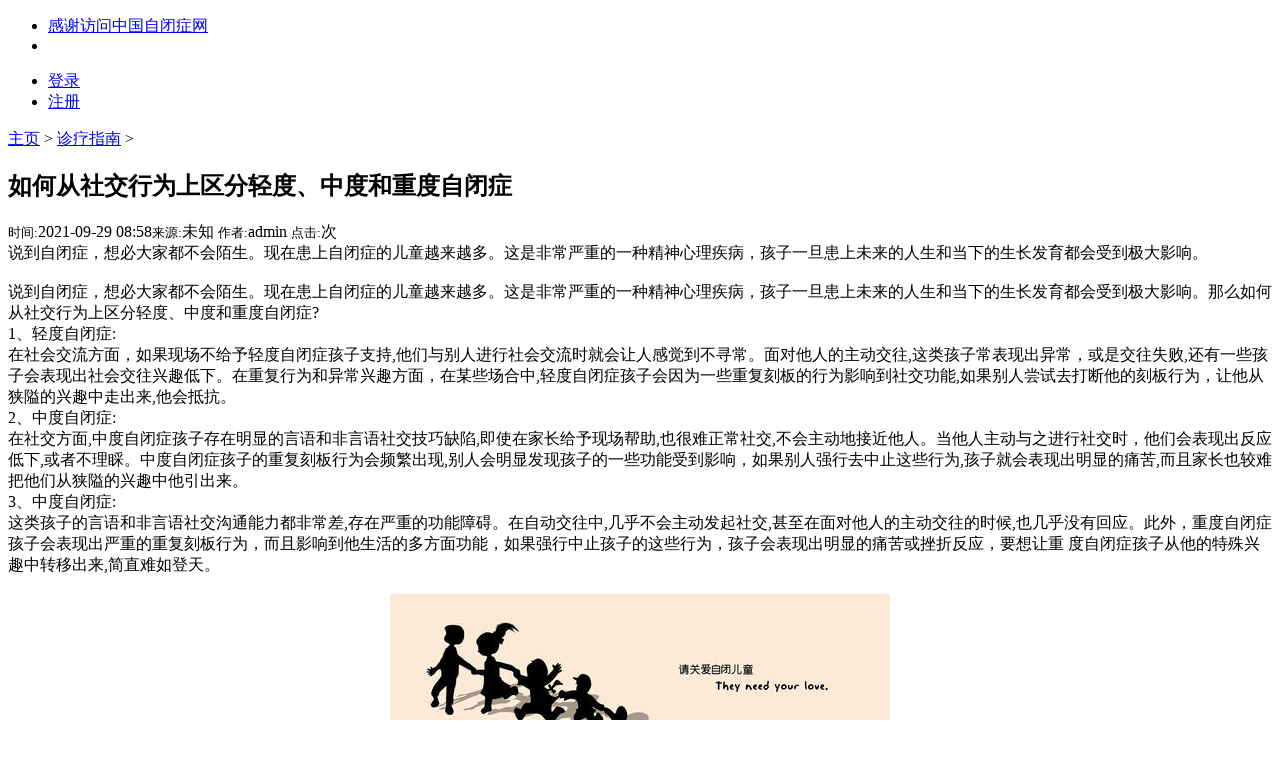

--- FILE ---
content_type: text/html
request_url: http://zibizheng.com/zhenliaozhinan/20210111/26.html
body_size: 13394
content:

<!DOCTYPE html>
<html lang="ZH">	
<head>
    <meta charset="UTF-8">
    <!-- saved from url=(0014)about:internet -->
    <meta name="format-detection" content="telephone=no,address=no,email=no">
    <title>如何从社交行为上区分轻度、中度和重度自闭症_诊疗指南</title>
     <meta name="keywords" content="社交行为,轻度自闭症,中度自闭症,中度自闭症" />
     <meta name="description" content="说到自闭症，想必大家都不会陌生。现在患上自闭症的儿童越来越多。这是非常严重的一种精神心理疾病，孩子一旦患上未来的人生和当下的生长发育都会受到极大影响。" />
	
	<link href="/templets/default/style/page.css" rel="stylesheet" media="screen" type="text/css" />
	<link href="/templets/default/style/layout.css" rel="stylesheet" media="screen" type="text/css" />
	
    <link rel="stylesheet" href="/templets/default/static/css3/public.css" charset="UTF-8">
	
     <link rel="stylesheet" href="/templets/default/static/css3/pindao.css">
    <link rel="stylesheet" href="/templets/default/static/css3/index.css">
    <script src="/script/uaredirect.js" type="text/javascript"></script>
<script type="text/javascript">uaredirect("/m/view.php?aid=26","");</script>

    <!--[if lt IE 9]>
    <script src="static/js3/html5shiv.min.js"></script>
    <![endif]-->
	<script language="javascript" type="text/javascript" src="/include/dedeajax2.js"></script>

<script language="javascript" type="text/javascript">
<!--
function CheckLogin(){
	  var taget_obj = document.getElementById('_ajax_feedback');
	  myajax = new DedeAjax(taget_obj,false,false,'','','');
	  myajax.SendGet2("/member/ajax_feedback.php");
	  DedeXHTTP = null;
}
function postBadGood(ftype,fid)
{
	var taget_obj = document.getElementById(ftype+fid);
	var saveid = GetCookie('badgoodid');
	if(saveid != null)
	{
		var saveids = saveid.split(',');
		var hasid = false;
		saveid = '';
		j = 1;
		for(i=saveids.length-1;i>=0;i--)
		{
			if(saveids[i]==fid && hasid) continue;
			else {
				if(saveids[i]==fid && !hasid) hasid = true;
				saveid += (saveid=='' ? saveids[i] : ','+saveids[i]);
				j++;
				if(j==10 && hasid) break;
				if(j==9 && !hasid) break;
			}
		}
		if(hasid) { alert('您刚才已表决过了喔！'); return false;}
		else saveid += ','+fid;
		SetCookie('badgoodid',saveid,1);
	}
	else
	{
		SetCookie('badgoodid',fid,1);
	}
	myajax = new DedeAjax(taget_obj,false,false,'','','');
	myajax.SendGet2("/plus/feedback.php?aid="+fid+"&action="+ftype+"&fid="+fid);
}
function postDigg(ftype,aid)
{
	var taget_obj = document.getElementById('newdigg');
	var saveid = GetCookie('diggid');
	if(saveid != null)
	{
		var saveids = saveid.split(',');
		var hasid = false;
		saveid = '';
		j = 1;
		for(i=saveids.length-1;i>=0;i--)
		{
			if(saveids[i]==aid && hasid) continue;
			else {
				if(saveids[i]==aid && !hasid) hasid = true;
				saveid += (saveid=='' ? saveids[i] : ','+saveids[i]);
				j++;
				if(j==20 && hasid) break;
				if(j==19 && !hasid) break;
			}
		}
		if(hasid) { alert("您已经顶过该帖，请不要重复顶帖 ！"); return; }
		else saveid += ','+aid;
		SetCookie('diggid',saveid,1);
	}
	else
	{
		SetCookie('diggid',aid,1);
	}
	myajax = new DedeAjax(taget_obj,false,false,'','','');
	var url = "/plus/digg_ajax.php?action="+ftype+"&id="+aid;
	myajax.SendGet2(url);
}
function getDigg(aid)
{
	var taget_obj = document.getElementById('newdigg');
	myajax = new DedeAjax(taget_obj,false,false,'','','');
	myajax.SendGet2("/plus/digg_ajax.php?id="+aid);
	DedeXHTTP = null;
}
-->
</script>
</head>

<body class="articleview">
<!-- 首页吸顶条 -->
<div class="g-top-bar">
  <div class="g-top-bar-panel">
    <ul class="g-top-bar-guide">
      <li id="wx-wb" class="weibo"><a href="javascript:void(0);" rel="nofollow">感谢访问中国自闭症网</a></li>
      <li class="g-top-bar-line"></li>
    </ul>
    
    <ul class="g-top-bar-login">
      <li><a eb="hp_home_func_xdlogin" acpos="www.zibizheng.com_index_func_xdlogin" href="/member/login.php" rel="nofollow">登录</a></li>
      <li><a eb="hp_home_func_xdregist" acpos="www.zibizheng.com_index_func_xdregist" href="/member/index_do.php?fmdo=user&dopost=regnew" rel="nofollow">注册</a></li>
    </ul>
  </div>
  
</div>
<!-- 首页吸顶条 结束 -->

<!-- 首页头部 -->
<header class="g-header">
    <div class="g-header-well">


<!-- /header -->
<main class="g-sublevel-content">
     <section class="g-sublevel-main post-body f-left">
        <article>
              <div class="dingyue-title">
                        <a href='http://www.zibizheng.com/'>主页</a> > <a href='/zhenliaozhinan/'>诊疗指南</a> > 
                </div>            
                    
 <div class="viewbox">
			<div class="title">
				<h2>如何从社交行为上区分轻度、中度和重度自闭症</h2>
			</div><!-- /title -->
			<div class="info">
				<small>时间:</small>2021-09-29 08:58<small>来源:</small>未知 <small>作者:</small>admin <small>点击:</small><script src="/plus/count.php?view=yes&aid=26&mid=1" type='text/javascript' language="javascript"></script>次</div><!-- /info -->

            	<div class="intro">说到自闭症，想必大家都不会陌生。现在患上自闭症的儿童越来越多。这是非常严重的一种精神心理疾病，孩子一旦患上未来的人生和当下的生长发育都会受到极大影响。</div>
			<div class="content">
                <div id="contentMidPicAD" style="float:right; clear:both; top:0; vertical-align:top;"></div>
			　　<div>
	说到自闭症，想必大家都不会陌生。现在患上自闭症的儿童越来越多。这是非常严重的一种精神心理疾病，孩子一旦患上未来的人生和当下的生长发育都会受到极大影响。那么如何从社交行为上区分轻度、中度和重度自闭症?</div>
<div>
	1、轻度自闭症:</div>
<div>
	在社会交流方面，如果现场不给予轻度自闭症孩子支持,他们与别人进行社会交流时就会让人感觉到不寻常。面对他人的主动交往,这类孩子常表现出异常，或是交往失败,还有一些孩子会表现出社会交往兴趣低下。在重复行为和异常兴趣方面，在某些场合中,轻度自闭症孩子会因为一些重复刻板的行为影响到社交功能,如果别人尝试去打断他的刻板行为，让他从狭隘的兴趣中走出来,他会抵抗。</div>
<div>
	2、中度自闭症:</div>
<div>
	在社交方面,中度自闭症孩子存在明显的言语和非言语社交技巧缺陷,即使在家长给予现场帮助,也很难正常社交,不会主动地接近他人。当他人主动与之进行社交时，他们会表现出反应低下,或者不理睬。中度自闭症孩子的重复刻板行为会频繁出现,别人会明显发现孩子的一些功能受到影响，如果别人强行去中止这些行为,孩子就会表现出明显的痛苦,而且家长也较难把他们从狭隘的兴趣中他引出来。</div>
<div>
	3、中度自闭症:</div>
<div>
	这类孩子的言语和非言语社交沟通能力都非常差,存在严重的功能障碍。在自动交往中,几乎不会主动发起社交,甚至在面对他人的主动交往的时候,也几乎没有回应。此外，重度自闭症孩子会表现出严重的重复刻板行为，而且影响到他生活的多方面功能，如果强行中止孩子的这些行为，孩子会表现出明显的痛苦或挫折反应，要想让重 度自闭症孩子从他的特殊兴趣中转移出来,简直难如登天。<br />
	&nbsp;</div>
<div style="text-align: center;">
	<img alt="" src="/uploads/210128/1-21012Q0231O27.jpg" style="width: 500px; height: 309px;" /></div>
(责任编辑：admin)
			</div><!-- /content -->
			<div class="dede_pages">
				<ul class="pagelist">
          
				</ul>
			</div><!-- /pages -->
			
			<!-- //顶踩 -->
			<div class="newdigg" id="newdigg">
				<div class="diggbox digg_good" onmousemove="this.style.backgroundPosition='left bottom';" onmouseout="this.style.backgroundPosition='left top';" onclick="javascript:postDigg('good',26)">
					<div class="digg_act">顶一下</div>
					<div class="digg_num">(0)</div>
					<div class="digg_percent">
						<div class="digg_percent_bar"><span style="width:0%"></span></div>
						<div class="digg_percent_num">0%</div>
					</div>
				</div>
				<div class="diggbox digg_bad" onmousemove="this.style.backgroundPosition='right bottom';" onmouseout="this.style.backgroundPosition='right top';" onclick="javascript:postDigg('bad',26)">
					<div class="digg_act">踩一下</div>
					<div class="digg_num">(0)</div>
					<div class="digg_percent">
						<div class="digg_percent_bar"><span style="width:0%"></span></div>
						<div class="digg_percent_num">0%</div>
					</div>
				</div>
			</div>
			<script language="javascript" type="text/javascript">getDigg(26);</script>
			<!-- //顶踩部份的源码结束 -->
			
			<div class="boxoff">
				<strong>------分隔线----------------------------</strong>
			</div>
			<div class="handle">
				<div class="context">
					<ul>
						<li>上一篇：<a href='/zhenliaozhinan/20210111/25.html'>如何看出孩子有自闭症的几种迹象？</a> </li>
						<li>下一篇：<a href='/zhenliaozhinan/20210111/27.html'>自闭症婴儿的主要特征有哪些？</a> </li>
					</ul>
				</div><!-- /context -->
				<div class="actbox">
					<ul>
						<li id="act-fav"><a href="/plus/stow.php?aid=26" target="_blank">收藏</a></li>
						<li id="act-err"><a href="/plus/erraddsave.php?aid=26&title=如何从社交行为上区分轻度、中度和重度自闭症" target="_blank">挑错</a></li>
						<li id="act-pus"><a href="/plus/recommend.php?aid=26" target="_blank">推荐</a></li>
						<li id="act-pnt"><a href="#" onClick="window.print();">打印</a></li>
					</ul>
				</div><!-- /actbox -->
			</div><!-- /handle -->
		</div><!-- /viewbox -->

<!-- //AJAX评论区 -->
<!-- //主模板必须要引入/include/dedeajax2.js -->
<a name='postform'></a>
<div class="mt1">
		<dl class="tbox">
			<dt>
				<strong>发表评论</strong>
				<span class="more"></span>
			</dt>
			<dd>
				<div class="dede_comment_post">
          <form action="#" method="post" name="feedback">
          <input type="hidden" name="dopost" value="send" />
          <input type="hidden" name="comtype" value="comments">
          <input type="hidden" name="aid" value="26" />
          <input type="hidden" name="fid" id='feedbackfid' value="0" />
          <div class="dcmp-title">
						<small>请自觉遵守互联网相关的政策法规，严禁发布色情、暴力、反动的言论。</small>
					</div><!-- /dcmp-title -->
					<div class="dcmp-stand">
						<strong>评价:</strong>
							<input type="radio" name="feedbacktype" checked="1" value="feedback" id="dcmp-stand-neu" /><label for="dcmp-stand-neu"><img src="/templets/default/images/cmt-neu.gif" />中立</label>
							<input type="radio" name="feedbacktype" value="good" id="dcmp-stand-good" /><label for="dcmp-stand-good"><img src="/templets/default/images/cmt-good.gif" />好评</label>
							<input type="radio" name="feedbacktype" value="bad" id="dcmp-stand-bad" /><label for="dcmp-stand-bad"><img src="/templets/default/images/cmt-bad.gif" />差评</label>
					</div><!-- /dcmp-stand -->
                    <div class="clr"></div>
                    <div class="dcmp-mood">
						<strong>表情:</strong>
						<ul>            
								                   
						</ul>
					</div><!-- /dcmp-mood -->
					<div class="dcmp-content">
						<textarea cols="60" name="msg" rows="5" class="ipt-txt"></textarea>
					</div><!-- /dcmp-content -->
					<div class="dcmp-post"><!--未登陆-->
							<div class="dcmp-userinfo" id="_ajax_feedback">
								用户名:<input type="text" name="username" size="16" class="ipt-txt" style="text-transform: uppercase;"/>
                                验证码:<input type="text" name="validate" size="4" class="ipt-txt" style="text-transform:uppercase;"/><img src= "/include/vdimgck.php" id="validateimg" style="cursor:pointer" onclick="this.src=this.src+\'?\'" title="点击我更换图片" alt="点击我更换图片" />
                <input type="checkbox" name="notuser" id="dcmp-submit-guest" /><label for="dcmp-submit-guest" />匿名? </label>
							</div>
              
							<div class="dcmp-submit">
								<button type="button" onClick='PostComment()'>发表评论</button>
							</div>
						</div>
        </form>
				</div>
			</dd>
		</dl>
	</div><!-- //评论表单区结束 -->

<!-- //评论内容区 -->
	<a name='commettop'></a>
	<div class="mt1">
			<dl class="tbox">
				<dt>
					<strong>最新评论</strong>
					<span class="more"><a href="/plus/feedback.php?aid=26">进入详细评论页&gt;&gt;</a></span>
				</dt>
				<!-- //这两个ID的区块必须存在，否则JS会出错 -->
				<dd id='commetcontentNew'></dd>
				<dd id='commetcontent'></dd>
			</dl>
	</div>
<!--
//由于评论载入时使用异步传输，因此必须在最后一步加载（DIGG和评论框须放在评论内容前面）
//如果一定需要提前的把myajax.SendGet改为myajax.SendGet2，但可能会引起页面阻滞
-->
<script language='javascript'>
function LoadCommets(page)
{
		var taget_obj = document.getElementById('commetcontent');
		var waithtml = "<div style='line-height:50px'><img src='/images/loadinglit.gif' />评论加载中...</div>";
		var myajax = new DedeAjax(taget_obj, true, true, '', 'x', waithtml);
		myajax.SendGet2("/plus/feedback_ajax.php?dopost=getlist&aid=26&page="+page);
		DedeXHTTP = null;
}
function PostComment()
{
		var f = document.feedback;
		var nface = '6';
		var nfeedbacktype = 'feedback';
		var nvalidate = '';
		var nnotuser = '';
		var nusername = '';
		var npwd = '';
		var taget_obj = $DE('commetcontentNew');
		var waithtml = "<div style='line-height:30px'><img src='/images/loadinglit.gif' />正在发送中...</div>";
		if(f.msg.value=='')
		{
			alert("评论内容不能为空！");
			return;
		}
		if(f.validate)
		{
			if(f.validate.value=='') {
				alert("请填写验证码！");
				return;
			}
			else {
				nvalidate = f.validate.value;
			}
		}
		if(f.msg.value.length > 500)
		{
			alert("你的评论是不是太长了？请填写500字以内的评论。");
			return;
		}
		if(f.feedbacktype) {
			for(var i=0; i < f.feedbacktype.length; i++)
				if(f.feedbacktype[i].checked) nfeedbacktype = f.feedbacktype[i].value;
		}
		if(f.face) {
			for(var j=0; j < f.face.length; j++)
				if(f.face[j].checked) nface = f.face[j].value;
		}
		if(f.notuser.checked) nnotuser = '1';
		if(f.username) nusername = f.username.value;
		if(f.pwd) npwd = f.pwd.value;
		
		var myajax = new DedeAjax(taget_obj, false, true, '', '', waithtml);
		myajax.sendlang = 'utf-8';
		myajax.AddKeyN('dopost', 'send');
		myajax.AddKeyN('aid', '26');
		myajax.AddKeyN('fid', f.fid.value);
		myajax.AddKeyN('face', nface);
		myajax.AddKeyN('feedbacktype', nfeedbacktype);
		myajax.AddKeyN('validate', nvalidate);
		myajax.AddKeyN('notuser', nnotuser);
		myajax.AddKeyN('username', nusername);
		myajax.AddKeyN('pwd', npwd);
		myajax.AddKeyN('msg', f.msg.value);
		myajax.SendPost2('/plus/feedback_ajax.php');
		f.msg.value = '';
		f.fid.value = 0;
		if(f.validate)
		{
			if($DE('validateimg')) $DE('validateimg').src = "/include/vdimgck.php?"+f.validate.value;
			f.validate.value = '';
		}
}
function quoteCommet(fid)
{
	document.feedback.fid.value = fid;
}
LoadCommets(1);
</script><!-- //评论内容区结束 -->
 
            
        </article>
        <!-- 广告位置 -->

<!-- comment-->
</section>



	
	
	
	
	
	
	
	
	
	
	
        <section class="g-sublevel-side f-right">
        
                    <!-- 热点人物 -->
                <!-- 热文推荐 -->
                <section class="aside-panel sublevel-side-panel">
                    <!-- 推荐内容 -->
                    <div class="side6-panel">
    <div class="side-com-title">
        <h3>推荐内容</h3>
    </div>
    <dl>
	
		
		<dt>
            <a eb="com_chan_lcol_rw" acpos="www.zibizheng.com_chan_lcol_rw" acnum="1" href="/zhenliaozhinan/20210111/19.html" title="什么是自闭症，主要表现在哪里？" target="_blank">
                <img src="/uploads/210127/1-21012G633401D.jpg" alt="什么是自闭症，主要表现在哪里？" onerror="this.src='{dede:global.cfg_templets_skin/}/static/images3/lazyImg.png';">
            </a>
        </dt>
		<dd class="side6-panel-list">
            <a target="_blank" eb="com_chan_lcol_rw" acpos="www.zibizheng.com_chan_lcol_rw" acnum="1" href="/zhenliaozhinan/20210111/19.html" title="什么是自闭症，主要表现在哪里？">什么是自闭症，主要表现在哪里？</a>
        </dd>

		
		<dd>
            <a target="_blank" eb="com_chan_lcol_rw" acpos="www.zibizheng.com_chan_lcol_rw" acnum="1" href="/zhenliaozhinan/20210111/20.html" title="讲讲自闭症都有哪些分类？">讲讲自闭症都有哪些分类？</a>
        </dd>
<dd>
            <a target="_blank" eb="com_chan_lcol_rw" acpos="www.zibizheng.com_chan_lcol_rw" acnum="1" href="/zhenliaozhinan/20210111/21.html" title="为什么小孩会得孤独症，是有哪些">为什么小孩会得孤独症，是有哪些</a>
        </dd>
<dd>
            <a target="_blank" eb="com_chan_lcol_rw" acpos="www.zibizheng.com_chan_lcol_rw" acnum="1" href="/zhenliaozhinan/20210111/22.html" title="自闭症的医治原则和医治方法是什">自闭症的医治原则和医治方法是什</a>
        </dd>
<dd>
            <a target="_blank" eb="com_chan_lcol_rw" acpos="www.zibizheng.com_chan_lcol_rw" acnum="1" href="/zhenliaozhinan/20210111/34.html" title="应对自闭症儿童要注意的四件事！">应对自闭症儿童要注意的四件事！</a>
        </dd>
<dd>
            <a target="_blank" eb="com_chan_lcol_rw" acpos="www.zibizheng.com_chan_lcol_rw" acnum="1" href="/zhenliaozhinan/20210312/301.html" title="如何安抚自闭症孩子的情绪">如何安抚自闭症孩子的情绪</a>
        </dd>
<dd>
            <a target="_blank" eb="com_chan_lcol_rw" acpos="www.zibizheng.com_chan_lcol_rw" acnum="1" href="/zhenliaozhinan/20210312/303.html" title="如何培养自闭症孩子的餐桌礼仪">如何培养自闭症孩子的餐桌礼仪</a>
        </dd>
	
    </dl>
</div>
                </section>
			
                <section class="aside-panel sublevel-side-panel">
        <div class="side2-panel side-has-more-data" data-total="10" data-limit="3">
            <div class="side-com-title">
                <h3>热点内容</h3>
                
            </div>
           
            <div class="side-more-data-wrap" style="height: 364px; overflow: hidden;">
                     
				   <div class="side-more-data-item side2-ebrun-num">
                        <dl>
                            <dt>
                                <a href="/zhenliaozhinan/20210111/21.html" target="_blank" title="为什么小孩会得孤独症，是有哪些因素造成的？">
                                    <img src="/uploads/210127/1-21012G64036191.jpg" onerror="javascript:this.src='{dede:global.cfg_templets_skin/}/static/images3/lazyImg.png'" alt="">
                                </a>
                            </dt>
                            <dd>
                                <p>
                                    <a href="/zhenliaozhinan/20210111/21.html" target="_blank" title="">为什么小孩会得孤独症，是有哪些因素造成的？</a>
                                </p>
                                <a class="ico-side-more" href="/zhenliaozhinan/20210111/21.html" target="_blank" title="详情">详情</a>
                            </dd>
                        </dl>
                        <p>
                            <a href="/zhenliaozhinan/20210111/21.html" target="_blank" title="虽然孤独症的病因还不完全清楚，但研究表明，某些危险因素可能同孤独症的发病相关。引起孤独症的危险因素可以归纳为：遗传、感染与免疫和孕期理化因子刺激。">虽然孤独症的病因还不完全清楚，但研究表明，某些危险因素可能同孤独症的发病相关。引起孤独症的危险因素可以归纳为：遗传、感染与免疫和孕期理化因子刺激。</a>
                        </p>
                    </div>
<div class="side-more-data-item side2-ebrun-num">
                        <dl>
                            <dt>
                                <a href="/zhenliaozhinan/20210111/23.html" target="_blank" title="早期干预的范围是孤独症儿童哪些行为领域？">
                                    <img src="/uploads/210128/1-21012Q0140T92.jpg" onerror="javascript:this.src='{dede:global.cfg_templets_skin/}/static/images3/lazyImg.png'" alt="">
                                </a>
                            </dt>
                            <dd>
                                <p>
                                    <a href="/zhenliaozhinan/20210111/23.html" target="_blank" title="">早期干预的范围是孤独症儿童哪些行为领域？</a>
                                </p>
                                <a class="ico-side-more" href="/zhenliaozhinan/20210111/23.html" target="_blank" title="详情">详情</a>
                            </dd>
                        </dl>
                        <p>
                            <a href="/zhenliaozhinan/20210111/23.html" target="_blank" title="虽然训练不能让孤独症患儿彻底痊愈，但训练对于孤独症患者的矫治作用却是不容忽视的。孤独症儿童由于本身的发育障碍失去了正常健康发展的内在能力，但并不意味着只能眼看">虽然训练不能让孤独症患儿彻底痊愈，但训练对于孤独症患者的矫治作用却是不容忽视的。孤独症儿童由于本身的发育障碍失去了正常健康发展的内在能力，但并不意味着只能眼看</a>
                        </p>
                    </div>
<div class="side-more-data-item side2-ebrun-num">
                        <dl>
                            <dt>
                                <a href="/zhenliaozhinan/20210111/20.html" target="_blank" title="讲讲自闭症都有哪些分类？">
                                    <img src="/uploads/210127/1-21012G63I4X9.jpg" onerror="javascript:this.src='{dede:global.cfg_templets_skin/}/static/images3/lazyImg.png'" alt="">
                                </a>
                            </dt>
                            <dd>
                                <p>
                                    <a href="/zhenliaozhinan/20210111/20.html" target="_blank" title="">讲讲自闭症都有哪些分类？</a>
                                </p>
                                <a class="ico-side-more" href="/zhenliaozhinan/20210111/20.html" target="_blank" title="详情">详情</a>
                            </dd>
                        </dl>
                        <p>
                            <a href="/zhenliaozhinan/20210111/20.html" target="_blank" title="真性自闭症（器质性自闭症）是患者由于基因突变造成大脑思维功能缺失，失去或严重缺失思维功能。假性自闭症（功能性自闭症）是指患儿大脑思维区域无器质性病变，具有正常的思维能力">真性自闭症（器质性自闭症）是患者由于基因突变造成大脑思维功能缺失，失去或严重缺失思维功能。假性自闭症（功能性自闭症）是指患儿大脑思维区域无器质性病变，具有正常的思维能力</a>
                        </p>
                    </div>
<div class="side-more-data-item side2-ebrun-num">
                        <dl>
                            <dt>
                                <a href="/zhenliaozhinan/20210111/19.html" target="_blank" title="什么是自闭症，主要表现在哪里？">
                                    <img src="/uploads/210127/1-21012G633401D.jpg" onerror="javascript:this.src='{dede:global.cfg_templets_skin/}/static/images3/lazyImg.png'" alt="">
                                </a>
                            </dt>
                            <dd>
                                <p>
                                    <a href="/zhenliaozhinan/20210111/19.html" target="_blank" title="">什么是自闭症，主要表现在哪里？</a>
                                </p>
                                <a class="ico-side-more" href="/zhenliaozhinan/20210111/19.html" target="_blank" title="详情">详情</a>
                            </dd>
                        </dl>
                        <p>
                            <a href="/zhenliaozhinan/20210111/19.html" target="_blank" title="自闭症，又称孤独症或孤独性障碍等，是广泛性发育障碍的代表性疾病。《DSM-IV-TR》将PDD分为5种：孤独性障碍、Retts综合症、童年瓦解性障碍、阿斯伯格综合征和未特定的PDD。">自闭症，又称孤独症或孤独性障碍等，是广泛性发育障碍的代表性疾病。《DSM-IV-TR》将PDD分为5种：孤独性障碍、Retts综合症、童年瓦解性障碍、阿斯伯格综合征和未特定的PDD。</a>
                        </p>
                    </div>
<div class="side-more-data-item side2-ebrun-num">
                        <dl>
                            <dt>
                                <a href="/zhenliaozhinan/20210111/24.html" target="_blank" title="有了解过什么是自闭症谱系障碍吗？">
                                    <img src="/uploads/210128/1-21012Q01I3Z3.jpg" onerror="javascript:this.src='{dede:global.cfg_templets_skin/}/static/images3/lazyImg.png'" alt="">
                                </a>
                            </dt>
                            <dd>
                                <p>
                                    <a href="/zhenliaozhinan/20210111/24.html" target="_blank" title="">有了解过什么是自闭症谱系障碍吗？</a>
                                </p>
                                <a class="ico-side-more" href="/zhenliaozhinan/20210111/24.html" target="_blank" title="详情">详情</a>
                            </dd>
                        </dl>
                        <p>
                            <a href="/zhenliaozhinan/20210111/24.html" target="_blank" title="自闭症谱系障碍，也称自闭谱系障碍，孤独症谱系障碍，是一个医学名词，它是一种广泛性发展障碍，现多使用于儿童身上。其病征包括异常的语言能力、异常的交往能力、狭窄的兴趣">自闭症谱系障碍，也称自闭谱系障碍，孤独症谱系障碍，是一个医学名词，它是一种广泛性发展障碍，现多使用于儿童身上。其病征包括异常的语言能力、异常的交往能力、狭窄的兴趣</a>
                        </p>
                    </div>
<div class="side-more-data-item side2-ebrun-num">
                        <dl>
                            <dt>
                                <a href="/zhenliaozhinan/20210111/22.html" target="_blank" title="自闭症的医治原则和医治方法是什么？">
                                    <img src="/uploads/210127/1-21012G643251A.jpg" onerror="javascript:this.src='{dede:global.cfg_templets_skin/}/static/images3/lazyImg.png'" alt="">
                                </a>
                            </dt>
                            <dd>
                                <p>
                                    <a href="/zhenliaozhinan/20210111/22.html" target="_blank" title="">自闭症的医治原则和医治方法是什么？</a>
                                </p>
                                <a class="ico-side-more" href="/zhenliaozhinan/20210111/22.html" target="_blank" title="详情">详情</a>
                            </dd>
                        </dl>
                        <p>
                            <a href="/zhenliaozhinan/20210111/22.html" target="_blank" title="自闭症的医治原则：
①早发现，早医治。医治年龄越早，改善程度越明显。
②促进家庭参与，让父母也成为医治的合作者或参与者">自闭症的医治原则：
①早发现，早医治。医治年龄越早，改善程度越明显。
②促进家庭参与，让父母也成为医治的合作者或参与者</a>
                        </p>
                    </div>
<div class="side-more-data-item side2-ebrun-num">
                        <dl>
                            <dt>
                                <a href="/zhenliaozhinan/20210111/25.html" target="_blank" title="如何看出孩子有自闭症的几种迹象？">
                                    <img src="/uploads/210128/1-21012Q020592A.jpg" onerror="javascript:this.src='{dede:global.cfg_templets_skin/}/static/images3/lazyImg.png'" alt="">
                                </a>
                            </dt>
                            <dd>
                                <p>
                                    <a href="/zhenliaozhinan/20210111/25.html" target="_blank" title="">如何看出孩子有自闭症的几种迹象？</a>
                                </p>
                                <a class="ico-side-more" href="/zhenliaozhinan/20210111/25.html" target="_blank" title="详情">详情</a>
                            </dd>
                        </dl>
                        <p>
                            <a href="/zhenliaozhinan/20210111/25.html" target="_blank" title="如果你发现你的孩子有点异常，如果你怀疑你的孩子有自闭症的倾向，那么你可以参照以下6种迹象进行判断。缺乏对面孔的兴趣 ，通常情况下，婴儿看着人们的脸比看其他物体更感兴趣。">如果你发现你的孩子有点异常，如果你怀疑你的孩子有自闭症的倾向，那么你可以参照以下6种迹象进行判断。缺乏对面孔的兴趣 ，通常情况下，婴儿看着人们的脸比看其他物体更感兴趣。</a>
                        </p>
                    </div>
<div class="side-more-data-item side2-ebrun-num">
                        <dl>
                            <dt>
                                <a href="/zhenliaozhinan/20210111/26.html" target="_blank" title="如何从社交行为上区分轻度、中度和重度自闭症">
                                    <img src="/uploads/210128/1-21012Q0231O27.jpg" onerror="javascript:this.src='{dede:global.cfg_templets_skin/}/static/images3/lazyImg.png'" alt="">
                                </a>
                            </dt>
                            <dd>
                                <p>
                                    <a href="/zhenliaozhinan/20210111/26.html" target="_blank" title="">如何从社交行为上区分轻度、中度和重度自闭症</a>
                                </p>
                                <a class="ico-side-more" href="/zhenliaozhinan/20210111/26.html" target="_blank" title="详情">详情</a>
                            </dd>
                        </dl>
                        <p>
                            <a href="/zhenliaozhinan/20210111/26.html" target="_blank" title="说到自闭症，想必大家都不会陌生。现在患上自闭症的儿童越来越多。这是非常严重的一种精神心理疾病，孩子一旦患上未来的人生和当下的生长发育都会受到极大影响。">说到自闭症，想必大家都不会陌生。现在患上自闭症的儿童越来越多。这是非常严重的一种精神心理疾病，孩子一旦患上未来的人生和当下的生长发育都会受到极大影响。</a>
                        </p>
                    </div>
<div class="side-more-data-item side2-ebrun-num">
                        <dl>
                            <dt>
                                <a href="/zhenliaozhinan/20210111/28.html" target="_blank" title="自闭症不同等级的严重程度都有哪些主要特点？">
                                    <img src="/uploads/210128/1-21012Q02JN64.jpg" onerror="javascript:this.src='{dede:global.cfg_templets_skin/}/static/images3/lazyImg.png'" alt="">
                                </a>
                            </dt>
                            <dd>
                                <p>
                                    <a href="/zhenliaozhinan/20210111/28.html" target="_blank" title="">自闭症不同等级的严重程度都有哪些主要特点？</a>
                                </p>
                                <a class="ico-side-more" href="/zhenliaozhinan/20210111/28.html" target="_blank" title="详情">详情</a>
                            </dd>
                        </dl>
                        <p>
                            <a href="/zhenliaozhinan/20210111/28.html" target="_blank" title="根据美国精神病学会（APA）的DSM-5诊断标准，自闭症可以根据两大核心障碍（即社交互动沟通困难以及重复刻板行为）分为三个级别，无论程度如何，都必须及早进行干预。 ">根据美国精神病学会（APA）的DSM-5诊断标准，自闭症可以根据两大核心障碍（即社交互动沟通困难以及重复刻板行为）分为三个级别，无论程度如何，都必须及早进行干预。 </a>
                        </p>
                    </div>
<div class="side-more-data-item side2-ebrun-num">
                        <dl>
                            <dt>
                                <a href="/zhenliaozhinan/20210111/30.html" target="_blank" title="导致自闭症患者记忆力差的原因是什么？">
                                    <img src="/uploads/210128/1-21012Q42S0620.jpg" onerror="javascript:this.src='{dede:global.cfg_templets_skin/}/static/images3/lazyImg.png'" alt="">
                                </a>
                            </dt>
                            <dd>
                                <p>
                                    <a href="/zhenliaozhinan/20210111/30.html" target="_blank" title="">导致自闭症患者记忆力差的原因是什么？</a>
                                </p>
                                <a class="ico-side-more" href="/zhenliaozhinan/20210111/30.html" target="_blank" title="详情">详情</a>
                            </dd>
                        </dl>
                        <p>
                            <a href="/zhenliaozhinan/20210111/30.html" target="_blank" title="患有自闭症等发育障碍的人具有各种特征和能力，有些自闭症患者没有智力障碍，如高功能自闭症和阿斯伯格综合症。此外，患有发育障碍的人，如：学习障碍和注意力缺陷多动症">患有自闭症等发育障碍的人具有各种特征和能力，有些自闭症患者没有智力障碍，如高功能自闭症和阿斯伯格综合症。此外，患有发育障碍的人，如：学习障碍和注意力缺陷多动症</a>
                        </p>
                    </div>
                
                                    
                                    
                            </div>
        </div>
    </section>
			 <section class="aside-panel sublevel-side-panel">
			<div class="side5-panel">
	<dl style="margin-top: 18px;">
		<dt><img src="/templets/default/static/picture3/duijie_logo.png" width="122" height="120" alt="中国自闭症网"></dt>
		<dd class="side5-panel-title">中国自闭症网<br />致力于打造中国自闭症门户网站</dd>
		<dd class="side5-panel-cone1">如果您有合作需求<br />请微信扫描下方二维码添加好友</dd>
		<dd class="side5-panel-code">
			<img src="/templets/default/static/picture3/duijie_code.jpg" alt="二维码"><br>

		</dd>
		<dd class="side5-panel-code-bottom"></dd>
	</dl>
</div>
</section>				 

        </section>
    </main>	
	
	


	
	
	
	
	
﻿<footer class="g-footer">
    <!-- 体系 -->
<section class="g-ststem">
    <section class="system-panel">
        <section class="system-logo f-left">
            <img src="/templets/default/static/picture3/img_system_logo.png" alt="">
        </section>
        <section class="system-link f-left">
            <ul class="f-left">
                <li class="bold">快捷导航</li>
                <li><a eb="com_chan_nav_fdh" acpos="www.zibizheng.com_chan_nav_fdh" acnum="1" href="/zhenliaozhinan/" title="" target="_blank">诊疗指南</a></li>
                <li><a eb="com_chan_nav_fdh" acpos="www.zibizheng.com_chan_nav_fdh" acnum="2" href="/kangfujiaoyu/" title="" target="_blank">康复教育</a></li>
                <li><a eb="com_chan_nav_fdh" acpos="www.zibizheng.com_chan_nav_fdh" acnum="3" href="/zhuanjiajigou/" title="" target="_blank">专家机构</a></li>
                <li><a eb="com_chan_nav_fdh" acpos="www.zibizheng.com_chan_nav_fdh" acnum="4" href="/jiachangtiandi/" title="" target="_blank">家长天地</a></li>
                <li><a eb="com_chan_nav_fdh" acpos="www.zibizheng.com_chan_nav_fdh" acnum="5" href="/shizipeixun/" title="" target="_blank">师资培训</a></li>

            </ul>
            <ul class="f-left">
                <li class="bold">关于我们</li>
                <li><a eb="com_chan_nav_fdh" acpos="www.zibizheng.com_chan_nav_fdh" acnum="6" href="/aboutus/2021/0115/100.html" title="" target="_blank" rel="nofollow">平台介绍</a></li>
                <li><a eb="com_chan_nav_fdh" acpos="www.zibizheng.com_chan_nav_fdh" acnum="7" href="/aboutus/2021/0115/101.html" title="" target="_blank" rel="nofollow">内容合作</a></li>
                <li><a eb="com_chan_nav_fdh" acpos="www.zibizheng.com_chan_nav_fdh" acnum="8" href="/aboutus/2021/0115/102.html" title="" target="_blank" rel="nofollow">商务合作</a></li>
                <li><a eb="com_chan_nav_fdh" acpos="www.zibizheng.com_chan_nav_fdh" acnum="9" href="/aboutus/2021/0115/103.html" title="" target="_blank" rel="nofollow">加入我们</a></li>
                <li><a eb="com_chan_nav_fdh" acpos="www.zibizheng.com_chan_nav_fdh" acnum="10" href="/aboutus/2021/0115/105.html" title="" target="_blank" rel="nofollow">法律声明</a></li>
            </ul>
            <ul class="f-left">
                <li class="bold">联系方式</li>
                <li><a eb="com_chan_nav_fdh" acpos="www.zibizheng.com_chan_nav_fdh" acnum="11" href="/aboutus/2021/0115/104.html" title="" target="_blank" rel="nofollow">联系我们</a></li>
                <li><a eb="com_chan_nav_fdh" acpos="www.zibizheng.com_chan_nav_fdh" acnum="12" href="#" title="" target="_blank">留言反馈</a></li>
            </ul>
        </section>
        <aside class="system-flow f-left">
            <div class="system-ewm">
                <div class="f-left">
                    <img src="/templets/default/static/picture3/img_system_app.jpg" alt="">
                    <p>扫一扫手机官网</p>
                </div>
                <div class="f-left">
                    <img src="/templets/default/static/picture3/img_system_wechat.jpg" alt="">
                    <p>扫一扫立即关注</p>
                </div>
            </div>
            <p class="system-weibo">
                <a eb="com_chan_func_2wm" acpos="www.zibizheng.com_chan_func_2wm" href="https://weibo.com/zibizheng" title="关注中国自闭症网" target="_blank" rel="nofollow">
                    关注中国自闭症网
                </a>
            </p>
        </aside>
    </section>
</section>
<!-- 体系 结束 -->
<!-- 友情链接 -->
<section class="g-keywords">
    <div class="tab-panel system-tab-panel">
        <ul class="tab-menu">
            <li class="tab-menu-active">友情链接</li>
        </ul>
        <div class="tab-body">
            <div class="tab-well">
                <ul>
                    <li><a href='http://www.zibizheng.com' target='_blank'>中国自闭症网</a> </li>
                </ul>
            </div>
            
        </div>
    </div>

</section>
<!-- 友情链接 结束 -->
<!-- 版权信息 -->
<section class="g-copyright">
    <div class="copyright-panel">
        
        <p class="g-copyright-text g-copyright-center text-center">
            <span>
				
				中国自闭症网致力于打造中国自闭症门户网站 © 2020-<script type="text/javascript">copyright = new Date();
                    update = copyright.getFullYear();
                    document.write(update);</script> 中国自闭症网版权所有</span>
            <span> <a href="https://beian.miit.gov.cn/" target="_blank">浙公网安备33108102001002号   浙ICP备2021003162号-1 </a></span>
			<span>电话：400-692-5188</span> 
        </p>
    </div>
</section>
<!-- 版权信息 结束 -->
</footer>
<script type="text/javascript" src="//js.users.51.la/21134167.js"></script>
<script type="text/javascript">document.write(unescape("%3Cspan id='cnzz_stat_icon_1279961385'%3E%3C/span%3E%3Cscript src='https://v1.cnzz.com/z_stat.php%3Fid%3D1279961385%26show%3Dpic' type='text/javascript'%3E%3C/script%3E"));</script>
<!-- /footer -->
<script type="text/javascript">
var contentRtPicAD2      = document.getElementById("contentRtPicAD2");
var   stop      = contentRtPicAD2.offsetTop - 60,
    docBody   = document.documentElement || document.body.parentNode || document.body,
    hasOffset = window.pageYOffset !== undefined,
    scrollTop;
window.onscroll = function (e) {
  // cross-browser compatible scrollTop.
  scrollTop = hasOffset ? window.pageYOffset : docBody.scrollTop;

  if (scrollTop >= stop) {
    contentRtPicAD2.className = 'stick';
  } else {
    contentRtPicAD2.className = ''; 
  }
}
</script>
</body>
</html>


--- FILE ---
content_type: application/javascript
request_url: http://zibizheng.com/script/uaredirect.js
body_size: 742
content:
// JavaScript Document
function uaredirect(f) {
    try {
        if (document.getElementById("bdmark") != null) {
            return
        }
        var b = false;
        if (arguments[1]) {
            var e = window.location.host;
            var a = window.location.href;
            if (isSubdomain(arguments[1], e) == 1) {
                f = f + "/#m/" + a;
                b = true
            } else {
                if (isSubdomain(arguments[1], e) == 2) {
                    f = f + "/#m/" + a;
                    b = true
                } else {
                    f = a;
                    b = false
                }
            }
        } else {
            b = true
        }
        if (b) {
            var c = window.location.hash;
            if (!c.match("fromapp")) {
                if ((navigator.userAgent.match(/(iPhone|iPod|Android|ios)/i))) {
                    location.replace(f)
                }
            }
        }
    } catch(d) {}
}
function isSubdomain(c, d) {
    this.getdomain = function(f) {
        var e = f.indexOf("://");
        if (e > 0) {
            var h = f.substr(e + 3)
        } else {
            var h = f
        }
        var g = /^www\./;
        if (g.test(h)) {
            h = h.substr(4)
        }
        return h
    };
    if (c == d) {
        return 1
    } else {
        var c = this.getdomain(c);
        var b = this.getdomain(d);
        if (c == b) {
            return 1
        } else {
            c = c.replace(".", "\\.");
            var a = new RegExp("\\." + c + "$");
            if (b.match(a)) {
                return 2
            } else {
                return 0
            }
        }
    }
};
